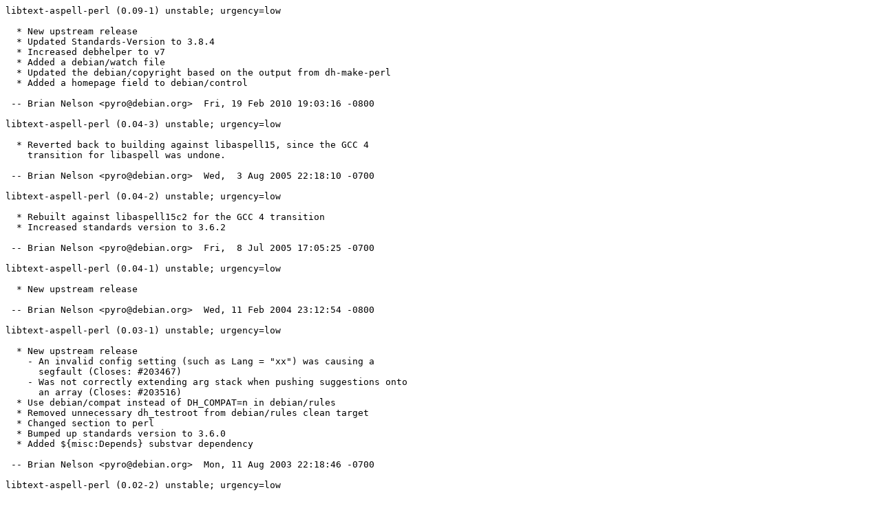

--- FILE ---
content_type: text/plain; charset=utf-8
request_url: http://metadata.ftp-master.debian.org/changelogs/main/libt/libtext-aspell-perl/stable-kfreebsd_changelog
body_size: 786
content:
libtext-aspell-perl (0.09-1) unstable; urgency=low

  * New upstream release
  * Updated Standards-Version to 3.8.4
  * Increased debhelper to v7
  * Added a debian/watch file
  * Updated the debian/copyright based on the output from dh-make-perl
  * Added a homepage field to debian/control

 -- Brian Nelson <pyro@debian.org>  Fri, 19 Feb 2010 19:03:16 -0800

libtext-aspell-perl (0.04-3) unstable; urgency=low

  * Reverted back to building against libaspell15, since the GCC 4
    transition for libaspell was undone.

 -- Brian Nelson <pyro@debian.org>  Wed,  3 Aug 2005 22:18:10 -0700

libtext-aspell-perl (0.04-2) unstable; urgency=low

  * Rebuilt against libaspell15c2 for the GCC 4 transition
  * Increased standards version to 3.6.2

 -- Brian Nelson <pyro@debian.org>  Fri,  8 Jul 2005 17:05:25 -0700

libtext-aspell-perl (0.04-1) unstable; urgency=low

  * New upstream release

 -- Brian Nelson <pyro@debian.org>  Wed, 11 Feb 2004 23:12:54 -0800

libtext-aspell-perl (0.03-1) unstable; urgency=low

  * New upstream release
    - An invalid config setting (such as Lang = "xx") was causing a 
      segfault (Closes: #203467)
    - Was not correctly extending arg stack when pushing suggestions onto
      an array (Closes: #203516)
  * Use debian/compat instead of DH_COMPAT=n in debian/rules
  * Removed unnecessary dh_testroot from debian/rules clean target
  * Changed section to perl
  * Bumped up standards version to 3.6.0
  * Added ${misc:Depends} substvar dependency

 -- Brian Nelson <pyro@debian.org>  Mon, 11 Aug 2003 22:18:46 -0700

libtext-aspell-perl (0.02-2) unstable; urgency=low

  * Updated maintainer email address.

 -- Brian Nelson <pyro@debian.org>  Wed, 19 Feb 2003 18:13:29 -0800

libtext-aspell-perl (0.02-1) unstable; urgency=low

  * Initial Release. (Closes: #165973)

 -- Brian Nelson <nelson@bignachos.com>  Tue, 22 Oct 2002 18:33:23 -0700

